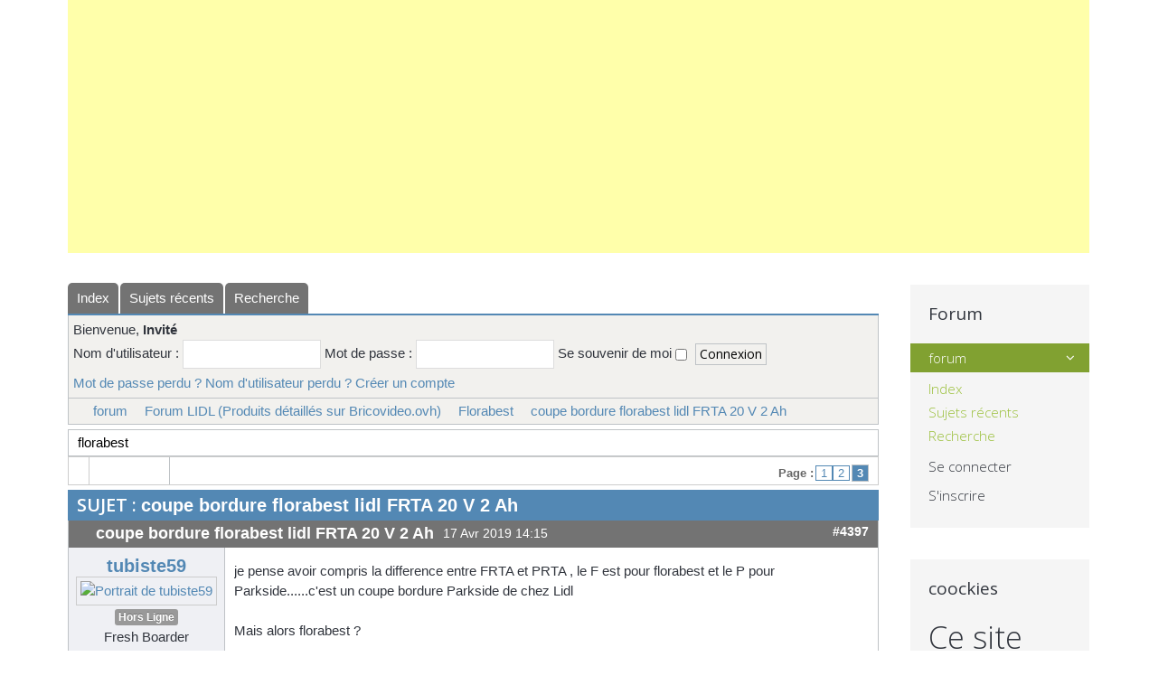

--- FILE ---
content_type: text/html; charset=utf-8
request_url: https://www.blablalidl.com/forum/florabest/762-coupe-bordure-florabest-lidl-frta-20-v-2-ah?start=24
body_size: 39692
content:
<!DOCTYPE HTML>
<html lang="fr-fr" dir="ltr"  data-config='{"twitter":0,"plusone":0,"facebook":0,"style":"default"}'>

<head>
<meta charset="utf-8">
<meta http-equiv="X-UA-Compatible" content="IE=edge">
<meta name="viewport" content="width=device-width, initial-scale=1">
<meta name="keywords" content="coupe bordure florabest lidl FRTA 20 V 2 Ah - Page 3" />
	<meta name="twitter:card" content="summary" />
	<meta name="twitter:title" content="coupe bordure florabest lidl FRTA 20 V 2 Ah" />
	<meta name="twitter:description" content="coupe bordure florabest lidl FRTA 20 V 2 Ah avis conseils astuces problèmes

caractéristiques principales coupe bordure florabest lidl FRTA 20 V 2 Ah 
20 v -..." />
	<meta name="robots" content="index, follow" />
	<meta property="og:url" content="https://www.blablalidl.com/forum/florabest/762-coupe-bordure-florabest-lidl-frta-20-v-2-ah" />
	<meta property="og:type" content="article" />
	<meta property="og:title" content="coupe bordure florabest lidl FRTA 20 V 2 Ah" />
	<meta property="profile:username" content="bricovideo.ovh" />
	<meta property="og:description" content="coupe bordure florabest lidl FRTA 20 V 2 Ah avis conseils astuces problèmes

caractéristiques principales coupe bordure florabest lidl FRTA 20 V 2 Ah 
20 v -..." />
	<meta property="og:image" content="https://www.bricovideo.ovh/bricopromo/grandlidl/coupe-bordure-lidl-florabest-20v-2000ah-8000rpm-250mm-frta-20-test-avis-notice.jpg" />
	<meta property="article:published_time" content="2017-05-28T22:47:17+00:00" />
	<meta property="article:section" content="Florabest" />
	<meta property="twitter:image" content="https://www.bricovideo.ovh/bricopromo/grandlidl/coupe-bordure-lidl-florabest-20v-2000ah-8000rpm-250mm-frta-20-test-avis-notice.jpg" />
	<meta name="description" content="coupe bordure florabest lidl FRTA 20 V 2 Ah avis conseils astuces problèmes

caractéristiques principales coupe bordure... - Page 3" />
	<meta name="generator" content="Joomla! - Open Source Content Management" />
	<title>coupe bordure florabest lidl FRTA 20 V 2 Ah - Page 3 - blablalidl.com avis produit lidl parkside powerfix florabest silvercrest livarno</title>
	<link href="/forum/florabest/762-coupe-bordure-florabest-lidl-frta-20-v-2-ah?start=12" rel="prev" />
	<link href="/forum/topics/mode-topics?format=feed&amp;type=rss" rel="alternate" type="application/rss+xml" />
	<link href="/templates/simple_v1/favicon.ico" rel="shortcut icon" type="image/vnd.microsoft.icon" />
	<link href="/media/kunena/cache/blue_eagle5/css/kunena.css" rel="stylesheet" type="text/css" />
	<link href="/components/com_kunena/template/blue_eagle5/assets/css/jquery.atwho.css" rel="stylesheet" type="text/css" />
	<link href="/components/com_kunena/template/blue_eagle5/assets/css/rating.css" rel="stylesheet" type="text/css" />
	<link href="/components/com_kunena/template/blue_eagle5/assets/css/jssocials.css" rel="stylesheet" type="text/css" />
	<link href="/components/com_kunena/template/blue_eagle5/assets/css/jssocials-theme-minima.css" rel="stylesheet" type="text/css" />
	<link href="/modules/mod_cookiesaccept/screen.css" rel="stylesheet" type="text/css" />
	<style type="text/css">
		/* Kunena Custom CSS */	.layout#kunena .kcol-ktopicicon a:link,
	.layout#kunena .kcol-ktopicicon a:visited,
	.layout#kunena .kcol-ktopicicon a:active {color: inherit;}
	.layout#kunena .kcol-ktopicicon a:focus {outline: none;}
	.layout#kunena .kcol-ktopicicon a:hover {color: #FF0000;}
	.layout#kunena .fa-big, .layout#kunena .icon-big {color: inherit;}			.layout#kunena .knewchar {color: #48a348;}
	.layout#kunena div.kblock > div.kheader,.layout#kunena .kblock div.kheader { background: #5388B4 !important; }
	.layout#kunena #ktop { border-color: #5388B4; }
	.layout#kunena #ktop span.ktoggler { background: #5388B4; }
	.layout#kunena #ktab li.Kunena-item-active a	{ background-color: #5388B4; }
	.layout#kunena #ktab ul.menu li.active a { background-color: #5388B4; }
	.layout#kunena .kcol-ktopicicon a:link,
	.layout#kunena .kcol-ktopicicon a:visited,
	.layout#kunena .kcol-ktopicicon a:active {color: #5388B4;}
	.layout#kunena .kcol-ktopicicon a:focus {outline: none;}
	.layout#kunena .kcol-ktopicicon a:hover {color: #FF0000;}		[class^='icon-'], [class*=' icon-'] {
			background-image: none !important;
		}	.layout#kunena a:link,
	.layout#kunena a:visited,
	.layout#kunena a:active {color: #5388B4;}
	.layout#kunena a:focus {outline: none;}	.layout#kunena div.kannouncement div.kheader { background: #5388B4 !important; }	.layout#kunena div#kannouncement .kanndesc { background: #FFFFFF; }	.layout#kunena div.kfrontstats div.kheader { background: #5388B4 !important; }	.layout#kunena div.kwhoisonline div.kheader { background: #5388B4 !important; }	.layout#kunena #ktab a { background-color: #737373 !important; }	.layout#kunena #ktab ul.menu li.active a,.layout#kunena #ktab li#current.selected a { background-color: #5388B4 !important; }	.layout#kunena #ktab a:hover { background-color: #5388B4 !important; }	.layout#kunena #ktop { border-color: #5388B4 !important; }	.layout#kunena #ktab a span { color: #FFFFFF !important; }	.layout#kunena #ktab #current a span { color: #FFFFFF !important; }	.layout#kunena #ktop span.ktoggler { background-color: #5388B4 !important; }		.layout#kunena + div { display: block !important;}
		#kunena + div { display: block !important;}
	</style>
	<script type="application/json" class="joomla-script-options new">{"csrf.token":"a2756e2d3cbd79d003b88361ddc08ae8","system.paths":{"root":"","base":""},"joomla.jtext":{"COM_KUNENA_RATE_LOGIN":"Vous devez \u00eatre connect\u00e9 pour noter le sujet","COM_KUNENA_RATE_NOT_YOURSELF":"Vous ne pouvez pas \u00e9valuer votre propre sujet","COM_KUNENA_RATE_ALLREADY":"Vous avez d\u00e9j\u00e0 not\u00e9 ce sujet","COM_KUNENA_RATE_SUCCESSFULLY_SAVED":"Votre notation a bien \u00e9t\u00e9 enregistr\u00e9","COM_KUNENA_SOCIAL_EMAIL_LABEL":"Courriel","COM_KUNENA_SOCIAL_TWITTER_LABEL":"Tweet","COM_KUNENA_SOCIAL_FACEBOOK_LABEL":"Facebook","COM_KUNENA_SOCIAL_GOOGLEPLUS_LABEL":"Google+","COM_KUNENA_SOCIAL_LINKEDIN_LABEL":"LinkedIn","COM_KUNENA_SOCIAL_PINTEREST_LABEL":"Pinterest","COM_KUNENA_SOCIAL_STUMBLEUPON_LABEL":"Stumbleupon","COM_KUNENA_SOCIAL_WHATSAPP_LABEL":"WhatsApp"}}</script>
	<script src="/media/jui/js/jquery.min.js?8aab92fe53194d312ea2d5d4ae1667d1" type="text/javascript"></script>
	<script src="/media/jui/js/jquery-noconflict.js?8aab92fe53194d312ea2d5d4ae1667d1" type="text/javascript"></script>
	<script src="/media/jui/js/jquery-migrate.min.js?8aab92fe53194d312ea2d5d4ae1667d1" type="text/javascript"></script>
	<script src="/media/jui/js/bootstrap.min.js?8aab92fe53194d312ea2d5d4ae1667d1" type="text/javascript"></script>
	<script src="https://www.blablalidl.com/components/com_kunena/template/blue_eagle5/assets/js/main.js" type="text/javascript"></script>
	<script src="/media/system/js/core.js?8aab92fe53194d312ea2d5d4ae1667d1" type="text/javascript"></script>
	<script src="https://www.blablalidl.com/components/com_kunena/template/blue_eagle5/assets/js/jquery.caret.js" type="text/javascript"></script>
	<script src="https://www.blablalidl.com/components/com_kunena/template/blue_eagle5/assets/js/jquery.atwho.js" type="text/javascript"></script>
	<script src="https://www.blablalidl.com/components/com_kunena/template/blue_eagle5/assets/js/topic.js" type="text/javascript"></script>
	<script src="https://www.blablalidl.com/components/com_kunena/template/blue_eagle5/assets/js/krating.js" type="text/javascript"></script>
	<script src="https://www.blablalidl.com/components/com_kunena/template/blue_eagle5/assets/js/rating.js" type="text/javascript"></script>
	<script src="https://www.blablalidl.com/components/com_kunena/template/blue_eagle5/assets/js/jssocials.js" type="text/javascript"></script>
	<script src="/media/plg_captcha_recaptcha/js/recaptcha.min.js?8aab92fe53194d312ea2d5d4ae1667d1" type="text/javascript"></script>
	<script src="https://www.google.com/recaptcha/api.js?onload=JoomlaInitReCaptcha2&render=explicit&hl=fr-FR" type="text/javascript"></script>
	<script src="http://code.jquery.com/jquery-latest.min.js" type="text/javascript"></script>
	<script type="text/javascript">
jQuery(document).ready(function ($) {
				$(".current").addClass("active alias-parent-active");
				$(".alias-parent-active").addClass("active alias-parent-active");
			});
			// <![CDATA[
var kunena_anonymous_name = "Anonymes";
// ]]>kreplyid = '#kreply4397';kform = '#kreply4397_form';kreplyid = '#kreply4399';kform = '#kreply4399_form';kreplyid = '#kreply4593';kform = '#kreply4593_form';
	</script>
	<script type="application/ld+json">
{
    "@context": "http://schema.org",
    "@type": "DiscussionForumPosting",
    "id": "https://www.blablalidl.com/forum/florabest/762-coupe-bordure-florabest-lidl-frta-20-v-2-ah",
    "headline": "coupe bordure florabest lidl FRTA 20 V 2 Ah",
    "image": "https://www.blablalidl.com//media/kunena/email/hero-wide.png",
    "author": {
        "@type": "Person",
        "name": "Paulo641"
    },
    "interactionStatistic": {
        "@type": "InteractionCounter",
        "interactionType": "InteractionCounter",
        "userInteractionCount": 26
    }
}
	</script>
	<script async src="//pagead2.googlesyndication.com/pagead/js/adsbygoogle.js"></script>
<script>
  (adsbygoogle = window.adsbygoogle || []).push({
    google_ad_client: "ca-pub-8984811994325350",
    enable_page_level_ads: true
  });
</script>

<link rel="apple-touch-icon-precomposed" href="/templates/simple_v1/apple_touch_icon.png">
<link rel="stylesheet" href="/templates/simple_v1/css/bootstrap.css">
<link rel="stylesheet" href="/templates/simple_v1/css/theme.css">
<link rel="stylesheet" href="/templates/simple_v1/css/custom.css">
<script src="/templates/simple_v1/warp/vendor/uikit/js/uikit.js"></script>
<script src="/templates/simple_v1/warp/vendor/uikit/js/components/autocomplete.js"></script>
<script src="/templates/simple_v1/warp/vendor/uikit/js/components/search.js"></script>
<script src="/templates/simple_v1/warp/vendor/uikit/js/components/sticky.js"></script>
<script src="/templates/simple_v1/warp/vendor/uikit/js/components/tooltip.js"></script>
<script src="/templates/simple_v1/warp/js/social.js"></script>
<script src="/templates/simple_v1/js/theme.js"></script>
</head>

<body class="tm-sidebar-a-right tm-sidebars-1 tm-noblog">

	<div class="uk-container uk-container-center">

		
		
		

				<section id="tm-top-a" class="tm-top-a uk-grid" data-uk-grid-match="{target:'> div > .uk-panel'}" data-uk-grid-margin><div class="uk-width-1-1">
	<div class="uk-panel"><div class="ads">
	
<div class="eliadunit" style="text-align:center;">
<script async="async" src="//pagead2.googlesyndication.com/pagead/js/adsbygoogle.js"></script>

<!-- blablalidl auto -->
<ins class="adsbygoogle"
	style="display:block;"
	data-ad-client="ca-pub-8984811994325350"
	data-ad-slot="9963853626"
	data-ad-format="auto"
	data-ad-type="text_image"
	data-color-border="FFFFFF"
	data-color-bg="FFFFFF"
	data-color-link="0088CC"
	data-color-text="555555"
	data-color-url="AAAAAA"></ins>
<script>
(adsbygoogle = window.adsbygoogle || []).push({});
</script>
</div class="eliadunit"></div></div></div></section>
		
		
				<div id="tm-middle" class="tm-middle uk-grid" data-uk-grid-match data-uk-grid-margin>

						<div class="tm-main uk-width-medium-4-5">

				
								<main id="tm-content" class="tm-content">

					
					<div id="system-message-container">
</div>

<div id="kunena" class="layout ">
<div id="ktop">
	<div id="ktopmenu">
		<div id="ktab">
			
<ul class="menu">
<li class="item115"><a  href="/forum/index" >Index</a></li><li class="item116"><a  href="/forum/messagesrecents" >Sujets récents</a></li><li class="item122"><a  href="/forum/recherche" >Recherche</a></li></ul>
		</div>
	</div>
</div>
<div class="kblock kpbox">
	<div class="kcontainer" id="kprofilebox">
		<div class="kbody">
							<table class="kprofilebox">
	<tbody>
		<tr class="krow1">
			<td valign="top" class="kprofileboxcnt">
				<div class="k_guest">
					Bienvenue,
					<b>Invité</b>
				</div>
				<form action="/forum" method="post" class="form-inline">
					<input type="hidden" name="view" value="user" />
					<input type="hidden" name="task" value="login" />
					<input type="hidden" name="a2756e2d3cbd79d003b88361ddc08ae8" value="1" />						<div class="input">
							<span>
								Nom d'utilisateur :								<input type="text" name="username" class="inputbox ks" alt="username" size="18" />
							</span>
							<span>
								Mot de passe :								<input type="password" name="password" class="inputbox ks" size="18" alt="password" />
							</span>
																					<span>
																	Se souvenir de moi									<input type="checkbox" name="remember" alt="" value="1" />
																<input type="submit" name="submit" class="kbutton" value="Connexion" />
							</span>
						</div>
						<div class="klink-block">
							<span class="kprofilebox-pass">
								<a href="https://www.blablalidl.com/cb-forgot-login" rel="nofollow">Mot de passe perdu ?</a>
							</span>
							<span class="kprofilebox-user">
								<a href="https://www.blablalidl.com/cb-forgot-login" rel="nofollow">Nom d'utilisateur perdu ?</a>
							</span>
															<span class="kprofilebox-register">
								<a href="https://www.blablalidl.com/cb-registration2" rel="nofollow">Créer un compte</a>
							</span>
													</div>
					</form>
			</td>
			<!-- Module position -->
					</tr>
	</tbody>
</table>
					</div>
	</div>
</div>
<div class="kblock kpathway breadcrumbs-2">
	<div class="kcontainer">
		<div class="ksectionbody">
			<div class="kforum-pathway">
				<div class="path-element-first">
					<a href="/forum" rel="nofollow">forum</a>
				</div>

								<div class="path-element">
					<a href="/forum/forum-principal" rel="nofollow">Forum LIDL (Produits détaillés sur Bricovideo.ovh)</a>
				</div>
								<div class="path-element">
					<a href="/forum/florabest" rel="nofollow">Florabest</a>
				</div>
								<div class="path-element">
					<a href="/forum/florabest/762-coupe-bordure-florabest-lidl-frta-20-v-2-ah" rel="nofollow">coupe bordure florabest lidl FRTA 20 V 2 Ah</a>
				</div>
							</div>
		</div>
	</div>
</div>

<div id="kforum-head" class=" kforum-headerdesc">
	florabest</div>

<div class="ktopactions">
	<table id="topic-actions">
		<tbody>
		<tr>
			
<td class="klist-actions-goto">
	<a id="forumbottom"> </a>
				<a href="#forumtop">
					<span class="kicon kforumbottom"></span>
				</a></td>
			<td class="klist-actions-forum">
	<div class="kmessage-buttons-row">
							</div>
	<div class="kmessage-buttons-row">
											</div>
</td>

			<td class="klist-pages-all">
				
<ul class="kpagination">
	<li class="page">Page :</li><li><a href="/forum/florabest/762-coupe-bordure-florabest-lidl-frta-20-v-2-ah?start=0" title="1">1</a></li><li><a href="/forum/florabest/762-coupe-bordure-florabest-lidl-frta-20-v-2-ah?start=12" title="2">2</a></li><li><span class="pagenav">3</span></li></ul>
			</td>
		</tr>
		</tbody>
	</table>
</div>

<div class="clearfix"></div>

	<div>
<div id="share"></div>
</div>


<div class="kblock">
	<div class="kheader">
		<h1>
			SUJET :			<span>coupe bordure florabest lidl FRTA 20 V 2 Ah</span>
			
		</h1>
	</div>

	
<div class="kcontainer">
	<div class="kbody">

					<div class="kmsg-header kmsg-header-left">
				<h2>
										<span class="kmsgtitle kmsg-title-left">
						coupe bordure florabest lidl FRTA 20 V 2 Ah					</span>
										<span class="kmsgdate kmsgdate-left"
					      title="17 Avr 2019 14:15">
						17 Avr 2019 14:15					</span>
					<span class="kmsg-id-left">
						<a href="#4397" id="4397"
						   rel="canonical">#4397</a>
					</span>
				</h2>
			</div>
			<table class="kmsg kpublished">
				<tbody>
					<tr>
						<td class="kprofile-left" rowspan="2">
							<ul class="kpost-profile">
	<li class="kpost-username">
		<strong><span class="kwho-user hasTooltip">tubiste59</span></strong>
	</li>

		<li>
		<span class="kwho-user hasTooltip"><img class="img-polaroid" src="https://www.blablalidl.com/components/com_comprofiler/plugin/templates/default/images/avatar/nophoto_n.png" width="144" height="144"  alt="Portrait de tubiste59" /></span>				<!--
			<span class=" topic-moderator"></span>
		-->	</li>
	
		<li>
		<a  href="/" data-toggle="tooltip" title="" class="label label-default ">
	Hors Ligne</a>
	</li>
	
		<li>
		Fresh Boarder	</li>
	
		<li>
		<img src="/media/kunena/ranks/rank1.gif" height="16" width="70" alt="Fresh Boarder" />	</li>
	
	

						<li>
				Messages : 15			</li>
			
			
						<li>
				Remerciements reçus 0			</li>
			
			
			
			
							<li>
									</li>
			
			
			
							<li>
					<span data-toggle="tooltip" data-placement="right" title="Cliquer ici pour envoyer un message privé à cet utilisateur" ></span>				</li>
			
			
					</ul>
						</td>
						<td class="kmessage-left">
							
<div class="kmsgbody">
	<div class="kmsgtext">
		je pense avoir compris la difference entre FRTA et PRTA , le F est pour florabest et le P pour Parkside......c'est un coupe bordure Parkside de chez Lidl<br />
<br />
Mais alors florabest ?	</div>
</div>

<div id="kreply4397_form" class="kreply-form" style="display: none">
	<form action="/forum" method="post" name="postform" enctype="multipart/form-data">
		<input type="hidden" name="view" value="topic" />
		<input type="hidden" name="task" value="post" />
		<input type="hidden" name="parentid" value="4397" />
		<input type="hidden" name="catid" value="7" />
		<input type="hidden" name="a2756e2d3cbd79d003b88361ddc08ae8" value="1" />
					<input type="hidden" name="authorname" value="" />
						<input type="text" name="subject" size="35" class="inputbox" maxlength="80" value="coupe bordure florabest lidl FRTA 20 V 2 Ah" /><br />
		<textarea class="inputbox" name="message" rows="6" cols="60"></textarea><br />
				<input style="float: left; margin-right: 10px;" type="checkbox" name="subscribeMe" id="subscribeMe" value="1"  />
			<i>Cochez cette case pour être notifié des réponses à propos de ce sujet.</i>
			<br />
						<input type="submit" class="kbutton kreply-submit" name="submit" value="Soumettre" title="Cliquer ici pour soumettre votre message" />
		<input type="reset" class="kbutton kreply-cancel" name="cancel" data-related="kreply4397_form" value="Annuler" title="Cliquer ici pour annuler le message" />
		<small>Remarque : les BBcodes et smileys restent utilisables manuellement.</small>
	</form>
</div>

													</td>
					</tr>
					<tr>
						<td class="kbuttonbar-left">
							<p> <a class="btn-link" href="/se-connecter?return=aHR0cHM6Ly93d3cuYmxhYmxhbGlkbC5jb20vZm9ydW0vZmxvcmFiZXN0Lzc2Mi1jb3VwZS1ib3JkdXJlLWZsb3JhYmVzdC1saWRsLWZydGEtMjAtdi0yLWFoP3N0YXJ0PTI0" rel="nofollow">Connexion</a>  ou <a class="btn-link" href="https://www.blablalidl.com/cb-registration2">Créer un compte</a> pour participer à la conversation.</p><div class="kmessage-editmarkup-cover hidden-phone">
	

		</div>

<div class="kmessage-buttons-cover">
	<div class="kmessage-buttons-row">
					 																																	</div>
</div>
						</td>
					</tr>
				</tbody>
			</table>
		
			</div>
</div>

<div class="kcontainer">
	<div class="kbody">

					<div class="kmsg-header kmsg-header-left">
				<h2>
										<span class="kmsgtitle kmsg-title-left">
						coupe bordure florabest lidl FRTA 20 V 2 Ah					</span>
										<span class="kmsgdate kmsgdate-left"
					      title="17 Avr 2019 18:02">
						17 Avr 2019 18:02					</span>
					<span class="kmsg-id-left">
						<a href="#4399" id="4399"
						   rel="canonical">#4399</a>
					</span>
				</h2>
			</div>
			<table class="kmsg kpublished">
				<tbody>
					<tr>
						<td class="kprofile-left" rowspan="2">
							<ul class="kpost-profile">
	<li class="kpost-username">
		<strong><span class="kwho-globalmoderator hasTooltip">plombtiger</span></strong>
	</li>

		<li>
		<span class="kwho-globalmoderator hasTooltip"><img class="img-polaroid" src="https://www.blablalidl.com/images/comprofiler/277_56bada27ccff8.jpg" width="144" height="144"  alt="Portrait de plombtiger" /></span>				<!--
			<span class=" topic-moderator"></span>
		-->	</li>
	
		<li>
		<a  href="/" data-toggle="tooltip" title="" class="label label-default ">
	Hors Ligne</a>
	</li>
	
		<li>
		Modérateur	</li>
	
		<li>
		<img src="/media/kunena/ranks/rankmod.gif" height="16" width="70" alt="Modérateur" />	</li>
	
	

						<li>
				Messages : 835			</li>
			
						<li>
				Karma: 12			</li>
			
						<li>
				Remerciements reçus 106			</li>
			
			
			
			
							<li>
									</li>
			
							<li>
					<span data-toggle="tooltip" data-placement="right" title="Berry , Cher"><span class="kicon-profile kicon-profile-location" aria-hidden="true"></span></span>				</li>
			
			
							<li>
					<span data-toggle="tooltip" data-placement="right" title="Cliquer ici pour envoyer un message privé à cet utilisateur" ></span>				</li>
			
			
					</ul>
						</td>
						<td class="kmessage-left">
							
<div class="kmsgbody">
	<div class="kmsgtext">
		Salut TUBISTE DU NORD ...<br />
<br />
A vrai dire , avec ce coupe bordure ... il n'y a pas de grande différence car si tu relis ta phrase &quot; entre le fils et les lames &quot; ... quel fils ? si tu mets un fils de 4 mm ça va vraiment    &quot; déchirer &quot;  mais je doute qu'un petit moteur ( en plus mû par un accus de faible puissance ) réussisse à faire un bon boulot sur des herbes de pré HAUTES ... Ce  genre de &quot; me..........e &quot; est plutôt pour le &quot; fignolage &quot; des jardins de Versailles , que nos jardin envahie de ronces et chienlit ... . Mais bon ...si tu as un petit jardin entretenu très régulièrement , cela t'apportera une certaine satisfaction pour des petits boulots d’appoint de ton jardin ( pas de fils à tirer , et surtout pas de bruit ) ... Mais c'est tout .<br />
Voilà A+	</div>
</div>

<div id="kreply4399_form" class="kreply-form" style="display: none">
	<form action="/forum" method="post" name="postform" enctype="multipart/form-data">
		<input type="hidden" name="view" value="topic" />
		<input type="hidden" name="task" value="post" />
		<input type="hidden" name="parentid" value="4399" />
		<input type="hidden" name="catid" value="7" />
		<input type="hidden" name="a2756e2d3cbd79d003b88361ddc08ae8" value="1" />
					<input type="hidden" name="authorname" value="" />
						<input type="text" name="subject" size="35" class="inputbox" maxlength="80" value="coupe bordure florabest lidl FRTA 20 V 2 Ah" /><br />
		<textarea class="inputbox" name="message" rows="6" cols="60"></textarea><br />
				<input style="float: left; margin-right: 10px;" type="checkbox" name="subscribeMe" id="subscribeMe" value="1"  />
			<i>Cochez cette case pour être notifié des réponses à propos de ce sujet.</i>
			<br />
						<input type="submit" class="kbutton kreply-submit" name="submit" value="Soumettre" title="Cliquer ici pour soumettre votre message" />
		<input type="reset" class="kbutton kreply-cancel" name="cancel" data-related="kreply4399_form" value="Annuler" title="Cliquer ici pour annuler le message" />
		<small>Remarque : les BBcodes et smileys restent utilisables manuellement.</small>
	</form>
</div>

													</td>
					</tr>
					<tr>
						<td class="kbuttonbar-left">
							<p> <a class="btn-link" href="/se-connecter?return=aHR0cHM6Ly93d3cuYmxhYmxhbGlkbC5jb20vZm9ydW0vZmxvcmFiZXN0Lzc2Mi1jb3VwZS1ib3JkdXJlLWZsb3JhYmVzdC1saWRsLWZydGEtMjAtdi0yLWFoP3N0YXJ0PTI0" rel="nofollow">Connexion</a>  ou <a class="btn-link" href="https://www.blablalidl.com/cb-registration2">Créer un compte</a> pour participer à la conversation.</p>	<div class="kmsgsignature">
		Ne remets jamais à demain ce que tu peux faire aujourd'hui , c'est une occasion que tu ne retrouvera jamais !	</div>
<div class="kmessage-editmarkup-cover hidden-phone">
	

		</div>

<div class="kmessage-buttons-cover">
	<div class="kmessage-buttons-row">
					 																																	</div>
</div>
						</td>
					</tr>
				</tbody>
			</table>
		
			</div>
</div>

<div class="kcontainer">
	<div class="kbody">

					<div class="kmsg-header kmsg-header-left">
				<h2>
										<span class="kmsgtitle kmsg-title-left">
						coupe bordure florabest lidl FRTA 20 V 2 Ah					</span>
										<span class="kmsgdate kmsgdate-left"
					      title="25 Mar 2020 22:46">
						25 Mar 2020 22:46					</span>
					<span class="kmsg-id-left">
						<a href="#4593" id="4593"
						   rel="canonical">#4593</a>
					</span>
				</h2>
			</div>
			<table class="kmsg kpublished">
				<tbody>
					<tr>
						<td class="kprofile-left" rowspan="2">
							<ul class="kpost-profile">
	<li class="kpost-username">
		<strong><span class="kwho-user hasTooltip">Paulo641</span></strong>
	</li>

		<li>
		<span class="kwho-user hasTooltip"><img class="img-polaroid" src="https://www.blablalidl.com/components/com_comprofiler/plugin/templates/default/images/avatar/nophoto_n.png" width="144" height="144"  alt="Portrait de Paulo641" /></span>				<!--
			<span class=" topic-moderator"></span>
		-->	</li>
	
		<li>
		<a  href="/" data-toggle="tooltip" title="" class="label label-default ">
	Hors Ligne</a>
	</li>
	
		<li>
		Fresh Boarder	</li>
	
		<li>
		<img src="/media/kunena/ranks/rank1.gif" height="16" width="70" alt="Fresh Boarder" />	</li>
	
	

						<li>
				Messages : 9			</li>
			
			
						<li>
				Remerciements reçus 0			</li>
			
			
			
							<li>
					<span class="kicon-profile kicon-profile-gender-male" data-toggle="tooltip" data-placement="right" title="Genre: Homme"></span>				</li>
			
							<li>
									</li>
			
							<li>
					<span data-toggle="tooltip" data-placement="right" title="Pau"><span class="kicon-profile kicon-profile-location" aria-hidden="true"></span></span>				</li>
			
			
							<li>
					<span data-toggle="tooltip" data-placement="right" title="Cliquer ici pour envoyer un message privé à cet utilisateur" ></span>				</li>
			
			
					</ul>
						</td>
						<td class="kmessage-left">
							
<div class="kmsgbody">
	<div class="kmsgtext">
		Bonjour savez vous ou trouver un disc et l'âme comme à l'origine car celle d'Amazon sont vraiment pas terrible.	</div>
</div>

<div id="kreply4593_form" class="kreply-form" style="display: none">
	<form action="/forum" method="post" name="postform" enctype="multipart/form-data">
		<input type="hidden" name="view" value="topic" />
		<input type="hidden" name="task" value="post" />
		<input type="hidden" name="parentid" value="4593" />
		<input type="hidden" name="catid" value="7" />
		<input type="hidden" name="a2756e2d3cbd79d003b88361ddc08ae8" value="1" />
					<input type="hidden" name="authorname" value="" />
						<input type="text" name="subject" size="35" class="inputbox" maxlength="80" value="coupe bordure florabest lidl FRTA 20 V 2 Ah" /><br />
		<textarea class="inputbox" name="message" rows="6" cols="60"></textarea><br />
				<input style="float: left; margin-right: 10px;" type="checkbox" name="subscribeMe" id="subscribeMe" value="1"  />
			<i>Cochez cette case pour être notifié des réponses à propos de ce sujet.</i>
			<br />
						<input type="submit" class="kbutton kreply-submit" name="submit" value="Soumettre" title="Cliquer ici pour soumettre votre message" />
		<input type="reset" class="kbutton kreply-cancel" name="cancel" data-related="kreply4593_form" value="Annuler" title="Cliquer ici pour annuler le message" />
		<small>Remarque : les BBcodes et smileys restent utilisables manuellement.</small>
	</form>
</div>

													</td>
					</tr>
					<tr>
						<td class="kbuttonbar-left">
							<p> <a class="btn-link" href="/se-connecter?return=aHR0cHM6Ly93d3cuYmxhYmxhbGlkbC5jb20vZm9ydW0vZmxvcmFiZXN0Lzc2Mi1jb3VwZS1ib3JkdXJlLWZsb3JhYmVzdC1saWRsLWZydGEtMjAtdi0yLWFoP3N0YXJ0PTI0" rel="nofollow">Connexion</a>  ou <a class="btn-link" href="https://www.blablalidl.com/cb-registration2">Créer un compte</a> pour participer à la conversation.</p><div class="kmessage-editmarkup-cover hidden-phone">
	

		</div>

<div class="kmessage-buttons-cover">
	<div class="kmessage-buttons-row">
					 																																	</div>
</div>
						</td>
					</tr>
				</tbody>
			</table>
		
			</div>
</div>
</div>

<div class="ktopactions">
	<table id="topic-actions">
		<tbody>
			<tr>
				
<td class="klist-actions-goto">
	<a id="forumtop"> </a>
				<a href="#forumbottom">
					<span class="kicon kforumtop"></span>
				</a></td>
				<td class="klist-actions-forum">
	<div class="kmessage-buttons-row">
							</div>
	<div class="kmessage-buttons-row">
											</div>
</td>

				<td class="klist-pages-all">
					
<ul class="kpagination">
	<li class="page">Page :</li><li><a href="/forum/florabest/762-coupe-bordure-florabest-lidl-frta-20-v-2-ah?start=0" title="1">1</a></li><li><a href="/forum/florabest/762-coupe-bordure-florabest-lidl-frta-20-v-2-ah?start=12" title="2">2</a></li><li><span class="pagenav">3</span></li></ul>
				</td>
			</tr>
		</tbody>
	</table>
</div>

<form action="/forum" id="jumpto" name="jumpto" method="post"
      target="_self">
	<input type="hidden" name="view" value="category" />
	<input type="hidden" name="task" value="jump" />
	<span class="kright"><select name="catid" id="catid" class="inputbox fbs" size="1" onchange = "this.form.submit()"><option value="0">Navigation</option>
<option value="1" selected="selected"> Forum LIDL (Produits d&eacute;taill&eacute;s sur Bricovideo.ovh)</option>
<option value="5">-  Parkside</option>
<option value="6">-  Powerfix</option>
<option value="14">-  silvercrest</option>
<option value="7">-  Florabest</option>
<option value="9">-  Destockage lidl (liste des entrepots)</option>
<option value="11">- -  D&eacute;clarer un entrepot</option>
<option value="10">- -  Centre Val de Loire</option>
<option value="13">-  Livarno lux</option>
<option value="23">-  ultimate speed</option>
<option value="26">-  Autres marques LIDL</option>
<option value="29">-  Crivit</option>
<option value="30">-  Ernesto</option>
<option value="43"> Catalogue</option>
<option value="45">-  Catalogue ALDI</option>
<option value="44">-  Catalogue LIDL</option>
<option value="4"> Discussion libre sur LIDL</option>
<option value="8">-  Discussions libres</option>
<option value="27">-  Monsieur cuisine lidl silvercrest recette robot cuisine</option>
<option value="25">-  Machine &agrave; coudre, surjeteuse pfaff, silvercrest etc..</option>
<option value="12">-  camera de surveillance ip iuk5 lidl</option>
<option value="15">-  kit aquisition vid&eacute;o usb silvercrest lidl svg 2.0</option>
<option value="21">-  Produits similaires!</option>
<option value="24">-  LIDL ALIMENTAIRE</option>
<option value="40">-  repeteur wifi silvercrest swv 733 lidl</option>
<option value="41">-  barre de son stero silvercrest ssbs 36 lidl</option>
<option value="42">-  t&eacute;l&eacute;commande universelle lidl silvercrest sfb 10.1</option>
<option value="16"> Autres produits NON LIDL</option>
<option value="47">-  action</option>
<option value="48">-  aliexpress</option>
<option value="20">-  aldi</option>
<option value="28">-  Amazon</option>
<option value="18">-  bosch</option>
<option value="19">-  black et decker</option>
<option value="22">-  e-leclerc</option>
<option value="17">-  scheppach</option>
<option value="46">-  Autres marques</option>
<option value="31"> On parte de tout et de rien</option>
<option value="32">-  On parle de tout et de rien</option>
<option value="33"> Mode d'emploi du forum</option>
<option value="34">-  mode d'emploi</option>
</select></span>
</form>

<div class="pull-right"></div>

<div class="clearfix"></div>
<div class="kblock kpathway breadcrumbs-2">
	<div class="kcontainer">
		<div class="ksectionbody">
			<div class="kforum-pathway">
				<div class="path-element-first">
					<a href="/forum" rel="nofollow">forum</a>
				</div>

								<div class="path-element">
					<a href="/forum/forum-principal" rel="nofollow">Forum LIDL (Produits détaillés sur Bricovideo.ovh)</a>
				</div>
								<div class="path-element">
					<a href="/forum/florabest" rel="nofollow">Florabest</a>
				</div>
								<div class="path-element">
					<a href="/forum/florabest/762-coupe-bordure-florabest-lidl-frta-20-v-2-ah" rel="nofollow">coupe bordure florabest lidl FRTA 20 V 2 Ah</a>
				</div>
							</div>
		</div>
	</div>
</div>

<div class="pull-right large-kicon"><a rel="alternate" type="application/rss+xml" href="/forum/topics/mode-topics?format=feed&amp;type=rss"><i class="icon icon-feed  hasTooltip" title="Obtenir les derniers messages directement sur votre ordinateur" aria-hidden="true"></i></a></div>
<div class="clearfix"></div>

<div class="center">
	Temps de génération de la page : 0.207 secondes</div>
</div>
<div style="text-align:center;"><a href="/forum/credits" style="display: inline !important; visibility: visible !important; text-decoration: none !important;">Propulsé par </a> <a href="https://www.kunena.org"
			target="_blank" rel="noopener noreferrer" style="display: inline !important; visibility: visible !important; text-decoration: none !important;">Kunena</a></div>
				</main>
				
				
			</div>
			
                                                            <aside class="tm-sidebar-a uk-width-medium-1-5"><div class="uk-panel uk-panel-box"><h3 class="uk-panel-title">Forum</h3><ul class="uk-nav uk-nav-parent-icon uk-nav-side" data-uk-nav="{}">
<li class="uk-parent uk-active"><a href="/forum">forum</a><ul class="uk-nav-sub"><li><a href="/forum/index">Index</a></li><li><a href="/forum/messagesrecents">Sujets récents</a></li><li><a href="/forum/recherche">Recherche</a></li></ul></li><li><a href="/se-connecter">Se connecter</a></li><li><a href="http://www.blablalidl.com/cb-registration2/registers">S'inscrire</a></li></ul></div>
<div class="uk-panel uk-panel-box"><h3 class="uk-panel-title">coockies</h3><!--googleoff: all-->
<div id="ca_banner" 
    style="bottom:0px;
            ">
    <h2 style="
		">Ce site utilise des cookies et autres technologies similaires.</h2> 
    <p style="
				">Si vous ne changez pas les paramètres de votre navigateur, vous êtes d'accord.        							<span class="infoplus info_modal" style="">En savoir plus</span>
					        </p>
    <div class="accept" style="">J'ai compris</div>
</div>
<div id="ca_info" style="">
    <div class="ca_info_close" style=""></div>
        <div id="ca_info_plus" style="">
            <p>En continuant sur blablalidl.com vous acceptez l'utilisation de cookie pour :</p>
<p>- la collecte et l'utilisation de données.</p>
<p>- le partage des données.</p>
<p>Nous pouvons ainsi :</p>
<p>afficher de la publicité personnalisée grave à nos régies publicitaire.</p>
<p>Toutes les conditions sont ici : </p>
<p> </p>
<p>http://www.blablalidl.com/cookieloi.php</p>        </div>
</div>


<script type="text/javascript">
    jQuery(document).ready(function () { 
	
	function setCookie(c_name,value,exdays)
	{
		var exdate=new Date();
		exdate.setDate(exdate.getDate() + exdays);
		var c_value=escape(value) + ((exdays==null) ? "" : "; expires="+exdate.toUTCString()) + "; path=/";
		document.cookie=c_name + "=" + c_value;
	}
	
	function readCookie(name) {
		var nameEQ = name + "=";
		var ca = document.cookie.split(';');
		for(var i=0;i < ca.length;i++) {
			var c = ca[i];
			while (c.charAt(0)==' ') c = c.substring(1,c.length);
			if (c.indexOf(nameEQ) == 0) return c.substring(nameEQ.length,c.length);
			}
		return null;
	}
    
	var $ca_banner = jQuery('#ca_banner');
    var $ca_infoplus = jQuery('.infoplus.info_modal');
    var $ca_info = jQuery('#ca_info');
    var $ca_info_close = jQuery('.ca_info_close');
    var $ca_infoaccept = jQuery('.accept');
    
	var cookieaccept = readCookie('cookieaccept');
	if(!(cookieaccept == "yes")){
	
		$ca_banner.delay(1000).slideDown('fast'); 
        $ca_infoplus.click(function(){
            $ca_info.fadeIn("fast");
        });
        $ca_info_close.click(function(){
            $ca_info.fadeOut("slow");
        });
        $ca_infoaccept.click(function(){
			setCookie("cookieaccept","yes",365);
            jQuery.post('https://www.blablalidl.com/forum/florabest/762-coupe-bordure-florabest-lidl-frta-20-v-2-ah', 'set_cookie=1', function(){});
            $ca_banner.slideUp('slow');
            $ca_info.fadeOut("slow");
        });
       } 
    });
</script>
<!--googleon: all-->
</div>
<div class="uk-panel"><div class="ads">
	
<div class="eliadunit" style="text-align:center;">
<script async="async" src="//pagead2.googlesyndication.com/pagead/js/adsbygoogle.js"></script>

<!-- blablalidl rectangle long -->
<ins class="adsbygoogle"
	style="display:inline-block;width:300px;height:600px"
	data-ad-client="ca-pub-8984811994325350"
	data-ad-slot="4394998022"
	data-ad-type="text_image"
	data-color-border="FFFFFF"
	data-color-bg="FFFFFF"
	data-color-link="0088CC"
	data-color-text="555555"
	data-color-url="AAAAAA"></ins>
<script>
(adsbygoogle = window.adsbygoogle || []).push({});
</script>
</div class="eliadunit"></div></div>
<div class="uk-panel uk-panel-box"><h3 class="uk-panel-title">Nous suivre</h3><ul class="uk-nav uk-nav-parent-icon uk-nav-side" data-uk-nav="{}">
<li><a href="http://www.bricovideo.ovh" target="_blank" rel="noopener noreferrer">bricovideo.ovh</a></li><li><a href="https://www.youtube.com/user/videobrico" target="_blank" rel="noopener noreferrer">youtube</a></li><li><a href="https://www.facebook.com/bricovideo.ovh" target="_blank" rel="noopener noreferrer">Facebook</a></li><li><a href="https://plus.google.com/+BricovideoOvh" target="_blank" rel="noopener noreferrer">Google+</a></li><li><a href="https://twitter.com/bricovideo_ovh" target="_blank" rel="noopener noreferrer">Twitter</a></li><li><a href="http://bricovideo.blogspot.fr/" target="_blank" rel="noopener noreferrer">Blospot</a></li></ul></div></aside>
                        
		</div>
		
				<section id="tm-bottom-a" class="tm-bottom-a uk-grid" data-uk-grid-match="{target:'> div > .uk-panel'}" data-uk-grid-margin>
<div class="uk-width-1-1"><div class="uk-panel uk-panel-box"><div class="ads">
	
<div class="eliadunit" style="text-align:center;">
<script async="async" src="//pagead2.googlesyndication.com/pagead/js/adsbygoogle.js"></script>

<!-- blablalidl auto -->
<ins class="adsbygoogle"
	style="display:block;"
	data-ad-client="ca-pub-8984811994325350"
	data-ad-slot="9963853626"
	data-ad-format="auto"
	data-ad-type="text_image"
	data-color-border="FFFFFF"
	data-color-bg="FFFFFF"
	data-color-link="0088CC"
	data-color-text="555555"
	data-color-url="AAAAAA"></ins>
<script>
(adsbygoogle = window.adsbygoogle || []).push({});
</script>
</div class="eliadunit"></div></div></div>
</section>
		
		
		
				<footer id="tm-footer" class="tm-footer">

						<a class="tm-totop-scroller" data-uk-smooth-scroll href="#"></a>
			
			<br/><small>Designed by <a href="http://www.sinci.at">Webdesign Sinci</a> Powered by <a href="http://yootheme.com/themes/warp-framework">Warp Theme Framework</a></small>
		</footer>
		
	</div>

	
	
</body>
</html>

--- FILE ---
content_type: text/html; charset=utf-8
request_url: https://www.google.com/recaptcha/api2/aframe
body_size: -86
content:
<!DOCTYPE HTML><html><head><meta http-equiv="content-type" content="text/html; charset=UTF-8"></head><body><script nonce="WY23iJZ4M33lpeQ-QaOHvw">/** Anti-fraud and anti-abuse applications only. See google.com/recaptcha */ try{var clients={'sodar':'https://pagead2.googlesyndication.com/pagead/sodar?'};window.addEventListener("message",function(a){try{if(a.source===window.parent){var b=JSON.parse(a.data);var c=clients[b['id']];if(c){var d=document.createElement('img');d.src=c+b['params']+'&rc='+(localStorage.getItem("rc::a")?sessionStorage.getItem("rc::b"):"");window.document.body.appendChild(d);sessionStorage.setItem("rc::e",parseInt(sessionStorage.getItem("rc::e")||0)+1);localStorage.setItem("rc::h",'1769337223216');}}}catch(b){}});window.parent.postMessage("_grecaptcha_ready", "*");}catch(b){}</script></body></html>

--- FILE ---
content_type: text/css
request_url: https://www.blablalidl.com/templates/simple_v1/css/custom.css
body_size: 4566
content:
/* Custom CSS Webdesign Sinci 
****************************************************/

/* LAYOUT
****************************************************/
a:hover, .uk-link:hover {
    text-decoration:none;
}


.page-header {
    border-bottom:none;
}

.form-actions {
    background-color: #fff;
    border-top:none;
}

legend {
    border:none;
    font-size:14px;
    line-height:18px;
}

/* HEADER
****************************************************/

/* Phone */
.phone {
	font-size:34px;
	line-height:40px;
	color:#31353D;
	font-weight:300;	
}

.tm-headerbar .uk-icon-phone {
    color: #99BF38;
    font-weight:bold;
}


/* Social Icons */
.tm-headerbar .uk-icon-button {
    display: inline-block;
    width: 40px;
    height: 40px;
    border-radius: 2px;
    line-height: 40px;
    color: #656565;
    font-size: 20px;
    text-align: center;
}

.uk-icon-facebook:hover {
    background-color: #3B5998;
    color: #FFF;
}

.uk-icon-twitter:hover {
    background-color: #019AD1;
    color: #FFF;
}

.uk-icon-google-plus:hover {
    background-color: #D34836;
    color: #FFF;	
}

/* Main Menu */
.uk-navbar-nav > li > a {
	text-transform: uppercase;
	padding: 0px 20px;
	border-right: 1px solid #8BAB38;
}

.uk-navbar-nav > li:last-child > a {
    border-right: medium none;
}


/* Search */
.uk-search::before {
    color: rgba(255, 255, 255, 0.5);
    font-size:24px;
}

.uk-search-field::-webkit-input-placeholder {     
    color: #FFFFFF;
    opacity:  0.5;  
}    

.uk-search-field:-moz-placeholder {    
    color: #FFFFFF;    
    opacity:  0.5;    
}    

.uk-search-field::-moz-placeholder {    
    color: #FFFFFF;    
    opacity:  0.5;    
}    

.uk-search-field:-ms-input-placeholder { 
    color: #FFFFFF;
    opacity:  0.5;  
}

/* MAIN
****************************************************/

/* Slide Home */
.layout-slideshow .sprocket-features-arrows .arrow {
    width:40px;
    height:40px;
    border-radius:2px;
    opacity: 0.6;
    font-size:32px;
    line-height:32px;
}

.layout-slideshow .sprocket-features-pagination {
    position: absolute;
    left: 50%;
    bottom: 15px;
    z-index: 10;
}

.layout-slideshow .sprocket-features-content {
    position: absolute;
    top:0px;
    left:0px;
    width: 100%;
}

.layout-slideshow .sprocket-features-title {
    padding: 0 5px;
}

/* Content */
.tm-leading-article .uk-article:last-child {
    margin-bottom: 0px;
    padding-bottom:35px;
    border-bottom: 4px solid #F9F9F9;
}

.uk-article + .uk-article {
    margin-top:35px;
    padding-top:35px;
    border-top: 4px solid #F9F9F9;  
}

/* Quotes */
.sprocket-quotes-container > li {
    margin: -1% -4px 1% 0px;
}

.sprocket-quotes-item {
    border-radius: 0px;
}

.quoteshome h3 {
    text-align: center;
}

.sprocket-quotes-nav {
    padding: 10px 0px!important;
}

.sprocket-quotes-arrows .arrow,.sprocket-strips-s-arrows .arrow {
    width: 26px;
    height: 26px;
    border-radius:0;
    background:#fff;
    border:1px solid #333;
}

/* FAQS */
.sprocket-lists-modern-title {
    font-size:19px!important;
    line-height:25px!important;
}

.sprocket-lists-modern-item .sprocket-padding {
    padding: 10px 0;
}

/* SIDEBAR
****************************************************/

/* FOOTER
****************************************************/
#tm-bottom-c h4 {
    color:#99BF38;
}

#tm-bottom-b .uk-button-primary {
    padding: 5px 10px;
}

.logo-footer {
    width: 180px;
}

/* MOBILE DEVICE
****************************************************/

/* Phone Mobile */
.phone-icon a {
    color: #FFF;
    border: 1px solid #FFF;
    font-size: 18px;
    padding: 3px 10px;
    position: relative;
    top: 25px;
    right: 15px;
}

.phone-icon a:hover,
.phone-icon a:focus {
    background:#81A131;
}

.uk-navbar-toggle:hover,
.uk-navbar-toggle:focus{
    color:#81A131;
}

.uk-nav-offcanvas > li > a {
    border-bottom: 1px solid #3F3F3F;
    text-transform: uppercase;
}

.uk-nav-offcanvas > li:last-child > a {
    border-bottom:none;
}

/* Smartphones */
@media (max-width: 480px) {
    .layout-slideshow .sprocket-features-title {
        font-size: 15px;
        padding: 0;
    }

    .layout-slideshow .sprocket-features-pagination {
        display:none;
    }

}

/* Smartphones to Tablets */
@media (min-width: 481px) and (max-width: 767px) {


}

/* Tablets */
@media (min-width: 768px) and (max-width: 959px) {

    .tm-headerbar .tm-logo {
        width: 180px;
    }

	.uk-navbar-nav > li > a {
		font-size:14px;
	}

	.uk-navbar-content.search {
		padding:0;
	}

	input.uk-search-field:focus{
		width:120px;
	}


}

/* Desktop */
@media (min-width: 960px) and (max-width: 1199px) {


}

/* Large Display */
@media (min-width: 1200px) { 


}

